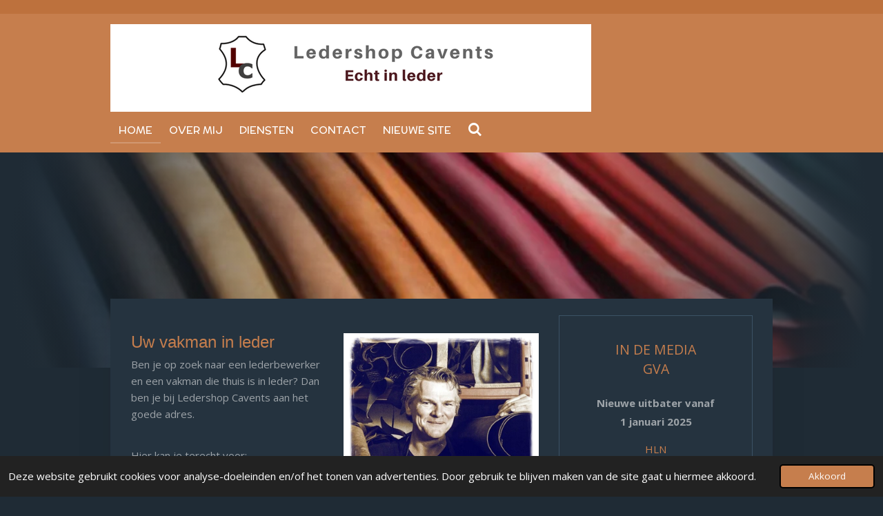

--- FILE ---
content_type: text/html; charset=UTF-8
request_url: https://www.echtinleder.be/
body_size: 10272
content:
<!DOCTYPE html>
<html lang="nl">
    <head>
        <meta http-equiv="Content-Type" content="text/html; charset=utf-8">
        <meta name="viewport" content="width=device-width, initial-scale=1.0, maximum-scale=5.0">
        <meta http-equiv="X-UA-Compatible" content="IE=edge">
        <link rel="canonical" href="https://www.echtinleder.be/">
        <meta property="og:title" content="echtinleder.be">
        <meta property="og:url" content="https://www.echtinleder.be/">
        <base href="https://www.echtinleder.be/">
        <meta name="description" property="og:description" content="Ledershop Cavents is gespecialiseerd in het bewerken en herstellen van lederwaren, schoenen, jassen, motorkledij, motorzadels, paardengetuig. Ook verkoop en productie van kleine lederwaren.">
                <script nonce="d7971de3a73f2e6570c10203e5953d07">
            
            window.JOUWWEB = window.JOUWWEB || {};
            window.JOUWWEB.application = window.JOUWWEB.application || {};
            window.JOUWWEB.application = {"backends":[{"domain":"jouwweb.nl","freeDomain":"jouwweb.site"},{"domain":"webador.com","freeDomain":"webadorsite.com"},{"domain":"webador.de","freeDomain":"webadorsite.com"},{"domain":"webador.fr","freeDomain":"webadorsite.com"},{"domain":"webador.es","freeDomain":"webadorsite.com"},{"domain":"webador.it","freeDomain":"webadorsite.com"},{"domain":"jouwweb.be","freeDomain":"jouwweb.site"},{"domain":"webador.ie","freeDomain":"webadorsite.com"},{"domain":"webador.co.uk","freeDomain":"webadorsite.com"},{"domain":"webador.at","freeDomain":"webadorsite.com"},{"domain":"webador.be","freeDomain":"webadorsite.com"},{"domain":"webador.ch","freeDomain":"webadorsite.com"},{"domain":"webador.ch","freeDomain":"webadorsite.com"},{"domain":"webador.mx","freeDomain":"webadorsite.com"},{"domain":"webador.com","freeDomain":"webadorsite.com"},{"domain":"webador.dk","freeDomain":"webadorsite.com"},{"domain":"webador.se","freeDomain":"webadorsite.com"},{"domain":"webador.no","freeDomain":"webadorsite.com"},{"domain":"webador.fi","freeDomain":"webadorsite.com"},{"domain":"webador.ca","freeDomain":"webadorsite.com"},{"domain":"webador.ca","freeDomain":"webadorsite.com"},{"domain":"webador.pl","freeDomain":"webadorsite.com"},{"domain":"webador.com.au","freeDomain":"webadorsite.com"},{"domain":"webador.nz","freeDomain":"webadorsite.com"}],"editorLocale":"nl-BE","editorTimezone":"Europe\/Brussels","editorLanguage":"nl","analytics4TrackingId":"G-E6PZPGE4QM","analyticsDimensions":[],"backendDomain":"www.jouwweb.nl","backendShortDomain":"jouwweb.nl","backendKey":"jouwweb-nl","freeWebsiteDomain":"jouwweb.site","noSsl":false,"build":{"reference":"8ce58b7"},"linkHostnames":["www.jouwweb.nl","www.webador.com","www.webador.de","www.webador.fr","www.webador.es","www.webador.it","www.jouwweb.be","www.webador.ie","www.webador.co.uk","www.webador.at","www.webador.be","www.webador.ch","fr.webador.ch","www.webador.mx","es.webador.com","www.webador.dk","www.webador.se","www.webador.no","www.webador.fi","www.webador.ca","fr.webador.ca","www.webador.pl","www.webador.com.au","www.webador.nz"],"assetsUrl":"https:\/\/assets.jwwb.nl","loginUrl":"https:\/\/www.jouwweb.nl\/inloggen","publishUrl":"https:\/\/www.jouwweb.nl\/v2\/website\/2154919\/publish-proxy","adminUserOrIp":false,"pricing":{"plans":{"lite":{"amount":"700","currency":"EUR"},"pro":{"amount":"1200","currency":"EUR"},"business":{"amount":"2400","currency":"EUR"}},"yearlyDiscount":{"price":{"amount":"0","currency":"EUR"},"ratio":0,"percent":"0%","discountPrice":{"amount":"0","currency":"EUR"},"termPricePerMonth":{"amount":"0","currency":"EUR"},"termPricePerYear":{"amount":"0","currency":"EUR"}}},"hcUrl":{"add-product-variants":"https:\/\/help.jouwweb.nl\/hc\/nl\/articles\/28594307773201","basic-vs-advanced-shipping":"https:\/\/help.jouwweb.nl\/hc\/nl\/articles\/28594268794257","html-in-head":"https:\/\/help.jouwweb.nl\/hc\/nl\/articles\/28594336422545","link-domain-name":"https:\/\/help.jouwweb.nl\/hc\/nl\/articles\/28594325307409","optimize-for-mobile":"https:\/\/help.jouwweb.nl\/hc\/nl\/articles\/28594312927121","seo":"https:\/\/help.jouwweb.nl\/hc\/nl\/sections\/28507243966737","transfer-domain-name":"https:\/\/help.jouwweb.nl\/hc\/nl\/articles\/28594325232657","website-not-secure":"https:\/\/help.jouwweb.nl\/hc\/nl\/articles\/28594252935825"}};
            window.JOUWWEB.brand = {"type":"jouwweb","name":"JouwWeb","domain":"JouwWeb.nl","supportEmail":"support@jouwweb.nl"};
                    
                window.JOUWWEB = window.JOUWWEB || {};
                window.JOUWWEB.websiteRendering = {"locale":"nl-NL","timezone":"Europe\/Brussels","routes":{"api\/upload\/product-field":"\/_api\/upload\/product-field","checkout\/cart":"\/winkelwagen","payment":"\/bestelling-afronden\/:publicOrderId","payment\/forward":"\/bestelling-afronden\/:publicOrderId\/forward","public-order":"\/bestelling\/:publicOrderId","checkout\/authorize":"\/winkelwagen\/authorize\/:gateway","wishlist":"\/verlanglijst"}};
                                                    window.JOUWWEB.website = {"id":2154919,"locale":"nl-NL","enabled":true,"title":"echtinleder.be","hasTitle":true,"roleOfLoggedInUser":null,"ownerLocale":"nl-BE","plan":"pro","freeWebsiteDomain":"jouwweb.site","backendKey":"jouwweb-be","currency":"EUR","defaultLocale":"nl-NL","url":"https:\/\/www.echtinleder.be\/","homepageSegmentId":8296104,"category":"website","isOffline":false,"isPublished":true,"locales":["nl-NL"],"allowed":{"ads":false,"credits":true,"externalLinks":true,"slideshow":true,"customDefaultSlideshow":true,"hostedAlbums":true,"moderators":true,"mailboxQuota":1,"statisticsVisitors":true,"statisticsDetailed":true,"statisticsMonths":1,"favicon":true,"password":true,"freeDomains":0,"freeMailAccounts":1,"canUseLanguages":false,"fileUpload":true,"legacyFontSize":false,"webshop":true,"products":10,"imageText":false,"search":true,"audioUpload":true,"videoUpload":0,"allowDangerousForms":false,"allowHtmlCode":true,"mobileBar":true,"sidebar":true,"poll":false,"allowCustomForms":true,"allowBusinessListing":true,"allowCustomAnalytics":true,"allowAccountingLink":true,"digitalProducts":false,"sitemapElement":false},"mobileBar":{"enabled":true,"theme":"accent","email":{"active":true,"value":"ledershop@skynet.be"},"location":{"active":true,"value":"Vaartstraat 25\/9, Merksplas"},"phone":{"active":true,"value":""},"whatsapp":{"active":false},"social":{"active":true,"network":"facebook","value":"undefined"}},"webshop":{"enabled":false,"currency":"EUR","taxEnabled":false,"taxInclusive":true,"vatDisclaimerVisible":false,"orderNotice":null,"orderConfirmation":null,"freeShipping":false,"freeShippingAmount":"0.00","shippingDisclaimerVisible":false,"pickupAllowed":false,"couponAllowed":false,"detailsPageAvailable":true,"socialMediaVisible":false,"termsPage":null,"termsPageUrl":null,"extraTerms":null,"pricingVisible":true,"orderButtonVisible":true,"shippingAdvanced":false,"shippingAdvancedBackEnd":false,"soldOutVisible":true,"backInStockNotificationEnabled":false,"canAddProducts":true,"nextOrderNumber":1,"allowedServicePoints":[],"sendcloudConfigured":false,"sendcloudFallbackPublicKey":"a3d50033a59b4a598f1d7ce7e72aafdf","taxExemptionAllowed":true,"invoiceComment":null,"emptyCartVisible":false,"minimumOrderPrice":null,"productNumbersEnabled":false,"wishlistEnabled":false,"hideTaxOnCart":false},"isTreatedAsWebshop":false};                            window.JOUWWEB.cart = {"products":[],"coupon":null,"shippingCountryCode":null,"shippingChoice":null,"breakdown":[]};                            window.JOUWWEB.scripts = ["website-rendering\/slideshow"];                        window.parent.JOUWWEB.colorPalette = window.JOUWWEB.colorPalette;
        </script>
                <title>echtinleder.be</title>
                                            <link href="https://primary.jwwb.nl/public/j/i/y/temp-ocvzmwrecyjsggbpqyll/touch-icon-iphone.png?bust=1632862837" rel="apple-touch-icon" sizes="60x60">                                                <link href="https://primary.jwwb.nl/public/j/i/y/temp-ocvzmwrecyjsggbpqyll/touch-icon-ipad.png?bust=1632862837" rel="apple-touch-icon" sizes="76x76">                                                <link href="https://primary.jwwb.nl/public/j/i/y/temp-ocvzmwrecyjsggbpqyll/touch-icon-iphone-retina.png?bust=1632862837" rel="apple-touch-icon" sizes="120x120">                                                <link href="https://primary.jwwb.nl/public/j/i/y/temp-ocvzmwrecyjsggbpqyll/touch-icon-ipad-retina.png?bust=1632862837" rel="apple-touch-icon" sizes="152x152">                                                <link href="https://primary.jwwb.nl/public/j/i/y/temp-ocvzmwrecyjsggbpqyll/favicon.png?bust=1632862837" rel="shortcut icon">                                                <link href="https://primary.jwwb.nl/public/j/i/y/temp-ocvzmwrecyjsggbpqyll/favicon.png?bust=1632862837" rel="icon">                                        <meta property="og:image" content="https&#x3A;&#x2F;&#x2F;primary.jwwb.nl&#x2F;public&#x2F;j&#x2F;i&#x2F;y&#x2F;temp-ocvzmwrecyjsggbpqyll&#x2F;hfl9rc&#x2F;image.png">
                                    <meta name="twitter:card" content="summary_large_image">
                        <meta property="twitter:image" content="https&#x3A;&#x2F;&#x2F;primary.jwwb.nl&#x2F;public&#x2F;j&#x2F;i&#x2F;y&#x2F;temp-ocvzmwrecyjsggbpqyll&#x2F;hfl9rc&#x2F;image.png">
                                        <link
                rel="alternate"
                hreflang="nl"
                href="https://www.echtinleder.be/"
            >
                                            <script src="https://www.googletagmanager.com/gtag/js?id=UA-79498651-2" nonce="d7971de3a73f2e6570c10203e5953d07" data-turbo-track="reload" async></script>
<script src="https://plausible.io/js/script.manual.js" nonce="d7971de3a73f2e6570c10203e5953d07" data-turbo-track="reload" defer data-domain="shard19.jouwweb.nl"></script>
<link rel="stylesheet" type="text/css" href="https://gfonts.jwwb.nl/css?display=fallback&amp;family=Open+Sans%3A400%2C700%2C400italic%2C700italic%7CMcLaren%3A400%2C700%2C400italic%2C700italic" nonce="d7971de3a73f2e6570c10203e5953d07" data-turbo-track="dynamic">
<script src="https://assets.jwwb.nl/assets/build/website-rendering/nl-NL.js?bust=af8dcdef13a1895089e9" nonce="d7971de3a73f2e6570c10203e5953d07" data-turbo-track="reload" defer></script>
<script src="https://assets.jwwb.nl/assets/website-rendering/runtime.d9e65c74d3b5e295ad0f.js?bust=5de238b33c4b1a20f3c0" nonce="d7971de3a73f2e6570c10203e5953d07" data-turbo-track="reload" defer></script>
<script src="https://assets.jwwb.nl/assets/website-rendering/103.3d75ec3708e54af67f50.js?bust=cb0aa3c978e146edbd0d" nonce="d7971de3a73f2e6570c10203e5953d07" data-turbo-track="reload" defer></script>
<script src="https://assets.jwwb.nl/assets/website-rendering/main.5521bdcf0f72bf1e3c3a.js?bust=7d127ab6429220545446" nonce="d7971de3a73f2e6570c10203e5953d07" data-turbo-track="reload" defer></script>
<link rel="preload" href="https://assets.jwwb.nl/assets/website-rendering/styles.f78188d346eb1faf64a5.css?bust=7a6e6f2cb6becdc09bb5" as="style">
<link rel="preload" href="https://assets.jwwb.nl/assets/website-rendering/fonts/icons-website-rendering/font/website-rendering.woff2?bust=bd2797014f9452dadc8e" as="font" crossorigin>
<link rel="preconnect" href="https://gfonts.jwwb.nl">
<link rel="stylesheet" type="text/css" href="https://assets.jwwb.nl/assets/website-rendering/styles.f78188d346eb1faf64a5.css?bust=7a6e6f2cb6becdc09bb5" nonce="d7971de3a73f2e6570c10203e5953d07" data-turbo-track="dynamic">
<link rel="preconnect" href="https://assets.jwwb.nl">
<link rel="preconnect" href="https://www.google-analytics.com">
<link rel="stylesheet" type="text/css" href="https://primary.jwwb.nl/public/j/i/y/temp-ocvzmwrecyjsggbpqyll/style.css?bust=1752576322" nonce="d7971de3a73f2e6570c10203e5953d07" data-turbo-track="dynamic">    </head>
    <body
        id="top"
        class="jw-is-slideshow jw-header-is-image jw-is-segment-page jw-is-frontend jw-is-sidebar jw-is-no-messagebar jw-is-no-touch-device jw-is-no-mobile"
                                    data-jouwweb-page="8296104"
                                                data-jouwweb-segment-id="8296104"
                                                data-jouwweb-segment-type="page"
                                                data-template-threshold="960"
                                                data-template-name="manicure&#x7C;variation_2"
                            itemscope
        itemtype="https://schema.org/WebSite"
    >
                                    <meta itemprop="url" content="https://www.echtinleder.be/">
        <div class="jw-background"></div>
        <div class="jw-body">
            <div class="jw-mobile-menu jw-mobile-is-logo js-mobile-menu">
            <button
            type="button"
            class="jw-mobile-menu__button jw-mobile-search-button"
            aria-label="Zoek binnen website"
        >
            <span class="jw-icon-search"></span>
        </button>
        <div class="jw-mobile-header jw-mobile-header--image">
        <span            class="jw-mobile-header-content"
                        >
                            <img class="jw-mobile-logo jw-mobile-logo--landscape" src="https://primary.jwwb.nl/public/j/i/y/temp-ocvzmwrecyjsggbpqyll/fboybc/LedershopCavents.png?enable-io=true&amp;enable=upscale&amp;height=70" srcset="https://primary.jwwb.nl/public/j/i/y/temp-ocvzmwrecyjsggbpqyll/fboybc/LedershopCavents.png?enable-io=true&amp;enable=upscale&amp;height=70 1x, https://primary.jwwb.nl/public/j/i/y/temp-ocvzmwrecyjsggbpqyll/fboybc/LedershopCavents.png?enable-io=true&amp;enable=upscale&amp;height=140&amp;quality=70 2x" alt="echtinleder.be" title="echtinleder.be">                                </span>
    </div>

    
            <button
            type="button"
            class="jw-mobile-menu__button jw-mobile-toggle"
            aria-label="Open / sluit menu"
        >
            <span class="jw-icon-burger"></span>
        </button>
    </div>
    <div class="jw-mobile-menu-search jw-mobile-menu-search--hidden">
        <form
            action="/zoeken"
            method="get"
            class="jw-mobile-menu-search__box"
        >
            <input
                type="text"
                name="q"
                value=""
                placeholder="Zoeken..."
                class="jw-mobile-menu-search__input"
            >
            <button type="submit" class="jw-btn jw-btn--style-flat jw-mobile-menu-search__button">
                <span class="website-rendering-icon-search"></span>
            </button>
            <button type="button" class="jw-btn jw-btn--style-flat jw-mobile-menu-search__button js-cancel-search">
                <span class="website-rendering-icon-cancel"></span>
            </button>
        </form>
    </div>
            <header class="header">
    <div class="header-top"></div>
    <div class="inner jw-menu-collapse js-topbar-content-container">
        <div class="jw-header-logo">
            <div
    id="jw-header-image-container"
    class="jw-header jw-header-image jw-header-image-toggle"
    style="flex-basis: 697px; max-width: 697px; flex-shrink: 1;"
>
        <img id="jw-header-image" data-image-id="48742031" srcset="https://primary.jwwb.nl/public/j/i/y/temp-ocvzmwrecyjsggbpqyll/fboybc/LedershopCavents.png?enable-io=true&amp;width=697 697w, https://primary.jwwb.nl/public/j/i/y/temp-ocvzmwrecyjsggbpqyll/fboybc/LedershopCavents.png?enable-io=true&amp;width=1100 1100w" class="jw-header-image" title="echtinleder.be" style="" sizes="697px" width="697" height="127" intrinsicsize="697.00 x 127.00" alt="echtinleder.be">        </div>
        <div
    class="jw-header jw-header-title-container jw-header-text jw-header-text-toggle"
    data-stylable="true"
>
    <h1        id="jw-header-title"
        class="jw-header-title"
            >
            </h1>
</div>
</div>
        <nav class="menu jw-menu-copy">
            <ul
    id="jw-menu"
    class="jw-menu jw-menu-horizontal"
            >
            <li
    class="jw-menu-item jw-menu-is-active"
>
        <a        class="jw-menu-link js-active-menu-item"
        href="/"                                            data-page-link-id="8296104"
                            >
                <span class="">
            Home        </span>
            </a>
                </li>
            <li
    class="jw-menu-item"
>
        <a        class="jw-menu-link"
        href="/over-mij"                                            data-page-link-id="8299018"
                            >
                <span class="">
            Over mij        </span>
            </a>
                </li>
            <li
    class="jw-menu-item"
>
        <a        class="jw-menu-link"
        href="/diensten"                                            data-page-link-id="8299027"
                            >
                <span class="">
            Diensten        </span>
            </a>
                </li>
            <li
    class="jw-menu-item"
>
        <a        class="jw-menu-link"
        href="/contact"                                            data-page-link-id="8299030"
                            >
                <span class="">
            Contact        </span>
            </a>
                </li>
            <li
    class="jw-menu-item"
>
        <a        class="jw-menu-link"
        href="https://lcatelier.be/"                    target="_blank"
                            rel="noopener"
                                            data-link-id="26526959"
                    >
                <span class="">
            Nieuwe site        </span>
            </a>
                </li>
            <li
    class="jw-menu-item jw-menu-search-item"
>
        <button        class="jw-menu-link jw-menu-link--icon jw-text-button"
                                                                    title="Zoeken"
            >
                                <span class="website-rendering-icon-search"></span>
                            <span class="hidden-desktop-horizontal-menu">
            Zoeken        </span>
            </button>
                
            <div class="jw-popover-container jw-popover-container--inline is-hidden">
                <div class="jw-popover-backdrop"></div>
                <div class="jw-popover">
                    <div class="jw-popover__arrow"></div>
                    <div class="jw-popover__content jw-section-white">
                        <form itemprop="potentialAction" itemscope itemtype="https://schema.org/SearchAction" class="jw-search" action="/zoeken" method="get">
                            <meta itemprop="target" content="/zoeken?q={q}" />
                            <input class="jw-search__input" type="text" name="q" value="" placeholder="Zoeken..."  itemprop="query-input">
                            <button class="jw-search__submit" type="submit">
                                <span class="website-rendering-icon-search"></span>
                            </button>
                        </form>
                    </div>
                </div>
            </div>
                        </li>
    
    </ul>

    <script nonce="d7971de3a73f2e6570c10203e5953d07" id="jw-mobile-menu-template" type="text/template">
        <ul id="jw-menu" class="jw-menu jw-menu-horizontal jw-menu-spacing--mobile-bar">
                            <li
    class="jw-menu-item jw-menu-is-active"
>
        <a        class="jw-menu-link js-active-menu-item"
        href="/"                                            data-page-link-id="8296104"
                            >
                <span class="">
            Home        </span>
            </a>
                </li>
                            <li
    class="jw-menu-item"
>
        <a        class="jw-menu-link"
        href="/over-mij"                                            data-page-link-id="8299018"
                            >
                <span class="">
            Over mij        </span>
            </a>
                </li>
                            <li
    class="jw-menu-item"
>
        <a        class="jw-menu-link"
        href="/diensten"                                            data-page-link-id="8299027"
                            >
                <span class="">
            Diensten        </span>
            </a>
                </li>
                            <li
    class="jw-menu-item"
>
        <a        class="jw-menu-link"
        href="/contact"                                            data-page-link-id="8299030"
                            >
                <span class="">
            Contact        </span>
            </a>
                </li>
                            <li
    class="jw-menu-item"
>
        <a        class="jw-menu-link"
        href="https://lcatelier.be/"                    target="_blank"
                            rel="noopener"
                                            data-link-id="26526959"
                    >
                <span class="">
            Nieuwe site        </span>
            </a>
                </li>
            
                    </ul>
    </script>
        </nav>
    </div>
</header>
<div class="wrapper">
    <div
    id="jw-slideshow"
    class="jw-slideshow jw-slideshow-toggle banner-sm"
    data-pause="7000"
    data-autoplay="1"
    data-transition="horizontal"
    data-ratio="0.26"
>
                    <div class="bx-wrapper"><div class="bx-viewport">
        <ul>
                    <li class="jw-slideshow-slide">
    <div data-key="0" data-text="" data-subtext="" data-buttontext="" data-buttontarget="_self" data-backdrop="0" data-layout="no-text" style="background-position: 50% 50%; background-image: url(&#039;https://primary.jwwb.nl/public/j/i/y/temp-ocvzmwrecyjsggbpqyll/325147-leder_1000x288-c20ad.jpg?enable-io=true&amp;enable=upscale&amp;crop=1000%2C261%2Cx0%2Cy14%2Csafe&#039;);" data-background-position-x="0.5" data-background-position-y="0.5" class="jw-slideshow-slide-content jw-slideshow-slide-content--display-cover jw-slideshow-slide-content--no-backdrop ">                                    <div class="jw-slideshow-slide-content-height-enforcer-wrapper">
                <div
                    class="jw-slideshow-slide-content-height-enforcer"
                    style="padding-bottom: 26%;"
                >
                </div>
            </div>
                <div class="bx-caption-wrapper jw-slideshow-slide-align-center">
            <div class="bx-caption">
                <div class="jw-slideshow-title"></div>
                                            </div>
        </div>
    </div>
</li>

            </ul>
            </div></div>
        <div class="jw-slideshow__scroll-arrow">
        <i class="website-rendering-icon-down-open-big"></i>
    </div>
    <style>
                @media screen and (min-width: 1200px) {
            .jw-slideshow-slide-content-height-enforcer-wrapper {
                max-height: 312px !important;
            }
        }
            </style>
</div>

    <div class="main-content inner">
            
<main class="block-content">
    <div data-section-name="content" class="jw-section jw-section-content jw-responsive lt600 lt640 lt800">
        <div
    id="jw-element-135098751"
    data-jw-element-id="135098751"
        class="jw-tree-node jw-element jw-strip-root jw-tree-container jw-node-is-first-child jw-node-is-last-child"
>
    <div
    id="jw-element-350414613"
    data-jw-element-id="350414613"
        class="jw-tree-node jw-element jw-strip jw-tree-container jw-strip--default jw-strip--style-color jw-strip--color-default jw-strip--padding-both jw-node-is-first-child jw-strip--primary jw-node-is-last-child"
>
    <div class="jw-strip__content-container"><div class="jw-strip__content jw-responsive lt600 lt640 lt800">
                        <div
    id="jw-element-135161324"
    data-jw-element-id="135161324"
        class="jw-tree-node jw-element jw-columns jw-tree-container jw-tree-horizontal jw-columns--mode-flex jw-node-is-first-child"
>
    <div
    id="jw-element-135161325"
    data-jw-element-id="135161325"
            style="width: 50%"
        class="jw-tree-node jw-element jw-column jw-tree-container jw-node-is-first-child jw-responsive lt300 lt400 lt480 lt540 lt600 lt640 lt800"
>
    <div
    id="jw-element-135157363"
    data-jw-element-id="135157363"
        class="jw-tree-node jw-element jw-image-text jw-node-is-first-child jw-node-is-last-child"
>
    <div class="jw-element-imagetext-text">
            <h2 class="jw-heading-100">Uw vakman in leder</h2>
<p><span>Ben je op zoek naar een lederbewerker en een vakman die thuis is in leder? Dan ben je bij Ledershop Cavents aan het goede adres.</span></p>
<p>&nbsp;</p>
<p><span>Hier kan je terecht voor:</span></p>
<ul>
<li><span><strong>herstellingen </strong>aan lederwaren en schoenen,</span></li>
<li><span>lederwerken voor <strong>motorsporters</strong>,</span></li>
<li><span><strong>lederwaren </strong>en maatwerk.</span></li>
</ul>
<p><span>Werken met leder is mijn passie en ik help jou dan ook met zeer veel plezier verder.</span></p>
<p>&nbsp;</p>
<p><span>Heb je vragen, neem dan gerust <a data-cke-saved-href="/contacteer-mij" href="/contact" rel="noopener" data-jwlink-type="page" data-jwlink-identifier="8299030" data-jwlink-title="Contact">contact</a> met me op.</span></p>    </div>
</div></div><div
    id="jw-element-135161326"
    data-jw-element-id="135161326"
            style="width: 50%"
        class="jw-tree-node jw-element jw-column jw-tree-container jw-node-is-last-child jw-responsive lt300 lt400 lt480 lt540 lt600 lt640 lt800"
>
    <div
    id="jw-element-135158175"
    data-jw-element-id="135158175"
        class="jw-tree-node jw-element jw-image jw-node-is-first-child jw-node-is-last-child"
>
    <div
    class="jw-intent jw-element-image jw-element-content jw-element-image-is-center jw-element-image--full-width-to-420"
            style="width: 288px;"
    >
            
        
                <picture
            class="jw-element-image__image-wrapper jw-image-is-square jw-intrinsic"
            style="padding-top: 133.3333%;"
        >
                                            <img class="jw-element-image__image jw-intrinsic__item" style="--jw-element-image--pan-x: 0.5; --jw-element-image--pan-y: 0.5;" alt="" src="https://primary.jwwb.nl/public/j/i/y/temp-ocvzmwrecyjsggbpqyll/image.png" srcset="https://primary.jwwb.nl/public/j/i/y/temp-ocvzmwrecyjsggbpqyll/hfl9rc/image.png?enable-io=true&amp;width=96 96w, https://primary.jwwb.nl/public/j/i/y/temp-ocvzmwrecyjsggbpqyll/hfl9rc/image.png?enable-io=true&amp;width=147 147w, https://primary.jwwb.nl/public/j/i/y/temp-ocvzmwrecyjsggbpqyll/hfl9rc/image.png?enable-io=true&amp;width=226 226w, https://primary.jwwb.nl/public/j/i/y/temp-ocvzmwrecyjsggbpqyll/hfl9rc/image.png?enable-io=true&amp;width=347 347w, https://primary.jwwb.nl/public/j/i/y/temp-ocvzmwrecyjsggbpqyll/hfl9rc/image.png?enable-io=true&amp;width=532 532w, https://primary.jwwb.nl/public/j/i/y/temp-ocvzmwrecyjsggbpqyll/hfl9rc/image.png?enable-io=true&amp;width=816 816w, https://primary.jwwb.nl/public/j/i/y/temp-ocvzmwrecyjsggbpqyll/hfl9rc/image.png?enable-io=true&amp;width=1252 1252w, https://primary.jwwb.nl/public/j/i/y/temp-ocvzmwrecyjsggbpqyll/hfl9rc/image.png?enable-io=true&amp;width=1920 1920w" sizes="auto, min(100vw, 288px), 100vw" loading="lazy" width="600" height="800">                    </picture>

            </div>
</div></div></div><div
    id="jw-element-435193549"
    data-jw-element-id="435193549"
        class="jw-tree-node jw-element jw-image-text"
>
    <div class="jw-element-imagetext-text">
            <h2 class="jw-heading-100" style="text-align: center;">Vanaf 1 januari NIEUWE EIGENAAR</h2>
<h3 class="jw-heading-70" style="text-align: center;"><strong>LEDERSHOP CAVENTS wordt LC ATELIER</strong></h3>    </div>
</div><div
    id="jw-element-457493369"
    data-jw-element-id="457493369"
        class="jw-tree-node jw-element jw-button"
>
    <div class="jw-btn-container&#x20;jw-btn-is-center">
            <a
                            href="https&#x3A;&#x2F;&#x2F;lcatelier.be&#x2F;"
                                                class="jw-element-content&#x20;jw-btn&#x20;jw-btn--size-small&#x20;jw-btn--style-flat&#x20;jw-btn--roundness-rounded"
            style=""
        >
                        <div class="jw-btn-caption">
                KLIK HIER voor de nieuwe site            </div>
        </a>
    </div>
</div><div
    id="jw-element-435192813"
    data-jw-element-id="435192813"
        class="jw-tree-node jw-element jw-document jw-node-is-last-child"
>
    <style type="text/css">
    .jw-element[data-jw-element-id="435192813"] .jw-document-wrapper:after {
        padding-top: 106%;
    }
</style>
<div class="jw-document-wrapper">
    <iframe
        src="https://docs.google.com/viewer?url=https%3A%2F%2Fprimary.jwwb.nl%2Fplugin-documents%2Ffed8e943f92c2d510b186d64319a363c678658c2.pdf&amp;embedded=true"
        scrolling="no"
        data-auto-height="true"
        id="jw-document-435192813"
        frameborder="0"
    ></iframe>
    </div>
</div></div></div></div></div>            </div>
</main>
            <aside class="block-sidebar">
    <div
        data-section-name="sidebar"
        class="jw-section jw-section-sidebar jw-sidebar-toggle jw-responsive lt300 lt400 lt480 lt540 lt600 lt640 lt800"
    >
                <div
    id="jw-element-135098752"
    data-jw-element-id="135098752"
        class="jw-tree-node jw-element jw-simple-root jw-tree-container jw-node-is-first-child jw-node-is-last-child"
>
    <div
    id="jw-element-135159178"
    data-jw-element-id="135159178"
        class="jw-tree-node jw-element jw-button jw-node-is-first-child"
>
    <div class="jw-btn-container&#x20;jw-btn-is-center">
            <a
                            href="https&#x3A;&#x2F;&#x2F;www.gva.be&#x2F;cnt&#x2F;dmf20170428_02856673&#x2F;walter-cavents-maakt-de-mooiste-dingen-uit-leder&#x2F;"
                                        target="_blank"
                rel="noopener"
                        title="https&#x3A;&#x2F;&#x2F;www.gva.be&#x2F;cnt&#x2F;dmf20170428_02856673&#x2F;walter-cavents-maakt-de-mooiste-dingen-uit-leder&#x2F;"            class="jw-element-content&#x20;jw-btn&#x20;jw-btn--size-default&#x20;jw-btn--style-flat&#x20;jw-btn--roundness-rounded"
            style=""
        >
                        <div class="jw-btn-caption">
                IN DE MEDIA<br />GVA            </div>
        </a>
    </div>
</div><div
    id="jw-element-435200668"
    data-jw-element-id="435200668"
        class="jw-tree-node jw-element jw-image-text"
>
    <div class="jw-element-imagetext-text">
            <p style="text-align: center;"><strong>Nieuwe uitbater vanaf</strong></p>
<p style="text-align: center;"><strong>1 januari 2025</strong></p>    </div>
</div><div
    id="jw-element-435198762"
    data-jw-element-id="435198762"
        class="jw-tree-node jw-element jw-button"
>
    <div class="jw-btn-container&#x20;jw-btn-is-center">
            <a
                            href="https&#x3A;&#x2F;&#x2F;www.hln.be&#x2F;merksplas&#x2F;walter-62-vindt-in-tim-bax-31-overnemer-voor-zijn-geliefde-ledershop-cavents-ik-voel-gewoon-dat-tim-liefde-heeft-voor-het-ambacht-en-dat-overtuigde-me&#x7E;aa7ee8ca&#x2F;&#x3F;referrer&#x3D;https&#x25;3A&#x25;2F&#x25;2Fwww.google.be&#x25;2F"
                                                class="jw-element-content&#x20;jw-btn&#x20;jw-btn--size-small&#x20;jw-btn--style-flat&#x20;jw-btn--roundness-rounded"
            style=""
        >
                        <div class="jw-btn-caption">
                HLN            </div>
        </a>
    </div>
</div><div
    id="jw-element-435200087"
    data-jw-element-id="435200087"
        class="jw-tree-node jw-element jw-button"
>
    <div class="jw-btn-container&#x20;jw-btn-is-center">
            <a
                            href="https&#x3A;&#x2F;&#x2F;www.made-in.be&#x2F;kempen&#x2F;walter-draagt-ledershop-cavents-na-meer-dan-40-jaar-over-aan-tim&#x2F;"
                                                class="jw-element-content&#x20;jw-btn&#x20;jw-btn--size-small&#x20;jw-btn--style-flat&#x20;jw-btn--roundness-rounded"
            style=""
        >
                        <div class="jw-btn-caption">
                Made in Kempen            </div>
        </a>
    </div>
</div><div
    id="jw-element-435200497"
    data-jw-element-id="435200497"
        class="jw-tree-node jw-element jw-button jw-node-is-last-child"
>
    <div class="jw-btn-container&#x20;jw-btn-is-center">
            <a
                            href="https&#x3A;&#x2F;&#x2F;www.merksplas.nu&#x2F;nieuws&#x2F;ledershop-cavents-wordt-lc-atelier&#x2F;"
                                                class="jw-element-content&#x20;jw-btn&#x20;jw-btn--size-small&#x20;jw-btn--style-flat&#x20;jw-btn--roundness-rounded"
            style=""
        >
                        <div class="jw-btn-caption">
                Merksplas NU            </div>
        </a>
    </div>
</div></div>            </div>
</aside>
    </div>
</div>
<div class="footer-wrap">
    <footer class="block-footer">
    <div
        data-section-name="footer"
        class="jw-section jw-section-footer jw-responsive"
    >
                <div class="jw-strip jw-strip--default jw-strip--style-color jw-strip--primary jw-strip--color-default jw-strip--padding-both"><div class="jw-strip__content-container"><div class="jw-strip__content jw-responsive">            <div
    id="jw-element-135247965"
    data-jw-element-id="135247965"
        class="jw-tree-node jw-element jw-simple-root jw-tree-container jw-node-is-first-child jw-node-is-last-child"
>
    <div
    id="jw-element-135247943"
    data-jw-element-id="135247943"
        class="jw-tree-node jw-element jw-columns jw-tree-container jw-tree-horizontal jw-columns--mode-flex jw-node-is-first-child jw-node-is-last-child"
>
    <div
    id="jw-element-135247944"
    data-jw-element-id="135247944"
            style="width: 50%"
        class="jw-tree-node jw-element jw-column jw-tree-container jw-node-is-first-child jw-responsive lt480 lt540 lt600 lt640 lt800"
>
    <div
    id="jw-element-135247889"
    data-jw-element-id="135247889"
        class="jw-tree-node jw-element jw-image-text jw-node-is-first-child jw-node-is-last-child"
>
    <div class="jw-element-imagetext-text">
            <p style="text-align: left;"><a data-jwlink-type="page" data-jwlink-identifier="8304321" data-jwlink-title="Privacybeleid" href="/privacybeleid" data-jwlink-readonly="false">Privacybeleid</a></p>    </div>
</div></div><div
    id="jw-element-135247945"
    data-jw-element-id="135247945"
            style="width: 50%"
        class="jw-tree-node jw-element jw-column jw-tree-container jw-node-is-last-child jw-responsive lt480 lt540 lt600 lt640 lt800"
>
    <div
    id="jw-element-135246529"
    data-jw-element-id="135246529"
        class="jw-tree-node jw-element jw-social-follow jw-node-is-first-child jw-node-is-last-child"
>
    <div class="jw-element-social-follow jw-element-social-follow--size-m jw-element-social-follow--style-solid jw-element-social-follow--roundness-rounded jw-element-social-follow--color-brand"
     style="text-align: right">
    <span class="jw-element-content">
    <a
            href="https://facebook.com/profile.php?id=1717466448512605"
            target="_blank"
            rel="noopener"
            style=""
            class="jw-element-social-follow-profile jw-element-social-follow-profile--medium-facebook"
                    >
            <i class="website-rendering-icon-facebook"></i>
        </a><a
            href="https://linkedin.com/company/17899953"
            target="_blank"
            rel="noopener"
            style=""
            class="jw-element-social-follow-profile jw-element-social-follow-profile--medium-linkedin"
                    >
            <i class="website-rendering-icon-linkedin"></i>
        </a>    </span>
    </div>
</div></div></div></div>                            <div class="jw-credits clear">
                    <div class="jw-credits-owner">
                        <div id="jw-footer-text">
                            <div class="jw-footer-text-content">
                                &copy; 2021 - 2026 echtinleder.be                            </div>
                        </div>
                    </div>
                    <div class="jw-credits-right">
                                                                    </div>
                </div>
                    </div></div></div>    </div>
</footer>
</div>
            
<div class="jw-bottom-bar__container">
    </div>
<div class="jw-bottom-bar__spacer">
    </div>

            <div id="jw-variable-loaded" style="display: none;"></div>
            <div id="jw-variable-values" style="display: none;">
                                    <span data-jw-variable-key="background-color" class="jw-variable-value-background-color"></span>
                                    <span data-jw-variable-key="background" class="jw-variable-value-background"></span>
                                    <span data-jw-variable-key="font-family" class="jw-variable-value-font-family"></span>
                                    <span data-jw-variable-key="paragraph-color" class="jw-variable-value-paragraph-color"></span>
                                    <span data-jw-variable-key="paragraph-link-color" class="jw-variable-value-paragraph-link-color"></span>
                                    <span data-jw-variable-key="paragraph-font-size" class="jw-variable-value-paragraph-font-size"></span>
                                    <span data-jw-variable-key="heading-color" class="jw-variable-value-heading-color"></span>
                                    <span data-jw-variable-key="heading-link-color" class="jw-variable-value-heading-link-color"></span>
                                    <span data-jw-variable-key="heading-font-size" class="jw-variable-value-heading-font-size"></span>
                                    <span data-jw-variable-key="heading-font-family" class="jw-variable-value-heading-font-family"></span>
                                    <span data-jw-variable-key="menu-text-color" class="jw-variable-value-menu-text-color"></span>
                                    <span data-jw-variable-key="menu-text-link-color" class="jw-variable-value-menu-text-link-color"></span>
                                    <span data-jw-variable-key="menu-text-font-size" class="jw-variable-value-menu-text-font-size"></span>
                                    <span data-jw-variable-key="menu-font-family" class="jw-variable-value-menu-font-family"></span>
                                    <span data-jw-variable-key="menu-capitalize" class="jw-variable-value-menu-capitalize"></span>
                                    <span data-jw-variable-key="footer-text-color" class="jw-variable-value-footer-text-color"></span>
                                    <span data-jw-variable-key="footer-text-link-color" class="jw-variable-value-footer-text-link-color"></span>
                                    <span data-jw-variable-key="footer-text-font-size" class="jw-variable-value-footer-text-font-size"></span>
                                    <span data-jw-variable-key="header-color" class="jw-variable-value-header-color"></span>
                                    <span data-jw-variable-key="accent-color" class="jw-variable-value-accent-color"></span>
                            </div>
        </div>
                            <script nonce="d7971de3a73f2e6570c10203e5953d07" type="application/ld+json">[{"@context":"https:\/\/schema.org","@type":"Organization","url":"https:\/\/www.echtinleder.be\/","name":"echtinleder.be","logo":{"@type":"ImageObject","url":"https:\/\/primary.jwwb.nl\/public\/j\/i\/y\/temp-ocvzmwrecyjsggbpqyll\/fboybc\/LedershopCavents.png?enable-io=true&enable=upscale&height=60","width":330,"height":60},"email":"ledershop@skynet.be","telephone":""}]</script>
                <script nonce="d7971de3a73f2e6570c10203e5953d07">window.JOUWWEB = window.JOUWWEB || {}; window.JOUWWEB.experiment = {"enrollments":{},"defaults":{"only-annual-discount-restart":"3months-50pct","ai-homepage-structures":"on","checkout-shopping-cart-design":"on","ai-page-wizard-ui":"on"}};</script>        <script nonce="d7971de3a73f2e6570c10203e5953d07">
            window.JOUWWEB = window.JOUWWEB || {};
            window.JOUWWEB.cookieConsent = {"theme":"jw","showLink":false,"content":{"message":"Deze website gebruikt cookies voor analyse-doeleinden en\/of het tonen van advertenties. Door gebruik te blijven maken van de site gaat u hiermee akkoord.","dismiss":"Akkoord"},"autoOpen":true,"cookie":{"name":"cookieconsent_status"}};
        </script>
<script nonce="d7971de3a73f2e6570c10203e5953d07">window.dataLayer = window.dataLayer || [];function gtag(){window.dataLayer.push(arguments);};gtag("js", new Date());gtag("config", "UA-79498651-2", {"anonymize_ip":true});</script>
<script nonce="d7971de3a73f2e6570c10203e5953d07">window.plausible = window.plausible || function() { (window.plausible.q = window.plausible.q || []).push(arguments) };plausible('pageview', { props: {website: 2154919 }});</script>                                </body>
</html>


--- FILE ---
content_type: text/html; charset=utf-8
request_url: https://docs.google.com/viewer?url=https%3A%2F%2Fprimary.jwwb.nl%2Fplugin-documents%2Ffed8e943f92c2d510b186d64319a363c678658c2.pdf&embedded=true
body_size: 2371
content:
<!DOCTYPE html><html lang="en" dir="ltr"><head><title>fed8e943f92c2d510b186d64319a363c678658c2.pdf</title><link rel="stylesheet" type="text/css" href="//www.gstatic.com/_/apps-viewer/_/ss/k=apps-viewer.standalone.7RHagrUK4ig.L.W.O/am=AAQD/d=0/rs=AC2dHMIxmuyFyz-9QkelTdLPwldTLW_1mA" nonce="JVcSuAPN74xpj7VLMdocnA"/></head><body><div class="ndfHFb-c4YZDc ndfHFb-c4YZDc-AHmuwe-Hr88gd-OWB6Me dif24c vhoiae LgGVmb bvmRsc ndfHFb-c4YZDc-TSZdd ndfHFb-c4YZDc-TJEFFc ndfHFb-c4YZDc-vyDMJf-aZ2wEe ndfHFb-c4YZDc-i5oIFb ndfHFb-c4YZDc-uoC0bf ndfHFb-c4YZDc-e1YmVc" aria-label="Showing viewer."><div class="ndfHFb-c4YZDc-zTETae"></div><div class="ndfHFb-c4YZDc-JNEHMb"></div><div class="ndfHFb-c4YZDc-K9a4Re"><div class="ndfHFb-c4YZDc-E7ORLb-LgbsSe ndfHFb-c4YZDc-LgbsSe-OWB6Me" aria-label="Previous"><div class="ndfHFb-c4YZDc-DH6Rkf-AHe6Kc"><div class="ndfHFb-c4YZDc-Bz112c ndfHFb-c4YZDc-DH6Rkf-Bz112c"></div></div></div><div class="ndfHFb-c4YZDc-tJiF1e-LgbsSe ndfHFb-c4YZDc-LgbsSe-OWB6Me" aria-label="Next"><div class="ndfHFb-c4YZDc-DH6Rkf-AHe6Kc"><div class="ndfHFb-c4YZDc-Bz112c ndfHFb-c4YZDc-DH6Rkf-Bz112c"></div></div></div><div class="ndfHFb-c4YZDc-q77wGc"></div><div class="ndfHFb-c4YZDc-K9a4Re-nKQ6qf ndfHFb-c4YZDc-TvD9Pc-qnnXGd" role="main"><div class="ndfHFb-c4YZDc-EglORb-ge6pde ndfHFb-c4YZDc-K9a4Re-ge6pde-Ne3sFf" role="status" tabindex="-1" aria-label="Loading"><div class="ndfHFb-c4YZDc-EglORb-ge6pde-RJLb9c ndfHFb-c4YZDc-AHmuwe-wcotoc-zTETae"><div class="ndfHFb-aZ2wEe" dir="ltr"><div class="ndfHFb-vyDMJf-aZ2wEe auswjd"><div class="aZ2wEe-pbTTYe aZ2wEe-v3pZbf"><div class="aZ2wEe-LkdAo-e9ayKc aZ2wEe-LK5yu"><div class="aZ2wEe-LkdAo aZ2wEe-hj4D6d"></div></div><div class="aZ2wEe-pehrl-TpMipd"><div class="aZ2wEe-LkdAo aZ2wEe-hj4D6d"></div></div><div class="aZ2wEe-LkdAo-e9ayKc aZ2wEe-qwU8Me"><div class="aZ2wEe-LkdAo aZ2wEe-hj4D6d"></div></div></div><div class="aZ2wEe-pbTTYe aZ2wEe-oq6NAc"><div class="aZ2wEe-LkdAo-e9ayKc aZ2wEe-LK5yu"><div class="aZ2wEe-LkdAo aZ2wEe-hj4D6d"></div></div><div class="aZ2wEe-pehrl-TpMipd"><div class="aZ2wEe-LkdAo aZ2wEe-hj4D6d"></div></div><div class="aZ2wEe-LkdAo-e9ayKc aZ2wEe-qwU8Me"><div class="aZ2wEe-LkdAo aZ2wEe-hj4D6d"></div></div></div><div class="aZ2wEe-pbTTYe aZ2wEe-gS7Ybc"><div class="aZ2wEe-LkdAo-e9ayKc aZ2wEe-LK5yu"><div class="aZ2wEe-LkdAo aZ2wEe-hj4D6d"></div></div><div class="aZ2wEe-pehrl-TpMipd"><div class="aZ2wEe-LkdAo aZ2wEe-hj4D6d"></div></div><div class="aZ2wEe-LkdAo-e9ayKc aZ2wEe-qwU8Me"><div class="aZ2wEe-LkdAo aZ2wEe-hj4D6d"></div></div></div><div class="aZ2wEe-pbTTYe aZ2wEe-nllRtd"><div class="aZ2wEe-LkdAo-e9ayKc aZ2wEe-LK5yu"><div class="aZ2wEe-LkdAo aZ2wEe-hj4D6d"></div></div><div class="aZ2wEe-pehrl-TpMipd"><div class="aZ2wEe-LkdAo aZ2wEe-hj4D6d"></div></div><div class="aZ2wEe-LkdAo-e9ayKc aZ2wEe-qwU8Me"><div class="aZ2wEe-LkdAo aZ2wEe-hj4D6d"></div></div></div></div></div></div><span class="ndfHFb-c4YZDc-EglORb-ge6pde-fmcmS ndfHFb-c4YZDc-AHmuwe-wcotoc-zTETae" aria-hidden="true">Loading&hellip;</span></div><div class="ndfHFb-c4YZDc-ujibv-nUpftc"><img class="ndfHFb-c4YZDc-ujibv-JUCs7e" src="/viewerng/thumb?ds=[base64]&amp;ck=lantern&amp;dsmi=unknown&amp;authuser&amp;w=800&amp;webp=true&amp;p=proj"/></div></div></div></div><script nonce="FUKmZAUxuo2yKjIBT3de9A">/*

 Copyright The Closure Library Authors.
 SPDX-License-Identifier: Apache-2.0
*/
function c(a,e,f){a._preloadFailed||a.complete&&a.naturalWidth===void 0?f():a.complete&&a.naturalWidth?e():(a.addEventListener("load",function(){e()},!1),a.addEventListener("error",function(){f()},!1))}
for(var d=function(a,e,f,k){function l(){b.style.display="none"}var g=document.body.getElementsByClassName(a)[0];if(k)var b=document.getElementById(k);else{if(!g)return;b=g.getElementsByClassName(f)[0];if(!b)return}b._preloadStartTime=Date.now();b.onerror=function(){this._preloadFailed=!0};c(b,function(){b.naturalWidth<800?l():(b._preloadEndTime||(b._preloadEndTime=Date.now()),e&&(g.getElementsByClassName(e)[0].style.display="none"))},l)},h=["_initStaticViewer"],m=this||self,n;h.length&&(n=h.shift());)h.length||
d===void 0?m=m[n]&&m[n]!==Object.prototype[n]?m[n]:m[n]={}:m[n]=d;
</script><script nonce="FUKmZAUxuo2yKjIBT3de9A">_initStaticViewer('ndfHFb-c4YZDc-K9a4Re-nKQ6qf','ndfHFb-c4YZDc-EglORb-ge6pde','ndfHFb-c4YZDc-ujibv-JUCs7e')</script><script type="text/javascript" charset="UTF-8" src="//www.gstatic.com/_/apps-viewer/_/js/k=apps-viewer.standalone.en_US.dovvSjwvvnA.O/am=AAQD/d=1/rs=AC2dHMJzCnEktAHGrrVVl3C1tD0ObOovNQ/m=main" nonce="FUKmZAUxuo2yKjIBT3de9A"></script><script type="text/javascript" src="https://apis.google.com/js/client.js" nonce="FUKmZAUxuo2yKjIBT3de9A"></script><script type="text/javascript" nonce="FUKmZAUxuo2yKjIBT3de9A">_init([["0",null,null,null,null,2,null,null,null,null,0,[1],null,null,null,"https://drive.google.com",null,null,null,null,null,null,null,null,null,null,null,null,null,null,null,null,[["core-740-RC1","prod"],12,1,1],null,null,null,null,[null,null,null,null,"https://accounts.google.com/ServiceLogin?passive\u003d1209600\u0026continue\u003dhttps://docs.google.com/viewer?url%3Dhttps://primary.jwwb.nl/plugin-documents/fed8e943f92c2d510b186d64319a363c678658c2.pdf%26embedded%3Dtrue\u0026hl\u003den-US\u0026followup\u003dhttps://docs.google.com/viewer?url%3Dhttps://primary.jwwb.nl/plugin-documents/fed8e943f92c2d510b186d64319a363c678658c2.pdf%26embedded%3Dtrue",null,null,null,0],null,null,null,null,null,null,null,null,null,null,null,null,null,null,null,0,null,null,null,null,null,null,null,null,null,null,null,null,null,null,null,null,null,null,null,null,null,null,null,null,null,null,null,null,null,null,null,null,null,null,null,null,null,null,null,null,null,null,null,null,null,null,null,null,null,null,null,null,null,null,null,null,null,null,null,null,null,null,null,null,null,null,null,null,null,null,null,null,null,null,null,null,null,null,null,null,null,null,null,null,null,null,null,null,1],[null,"fed8e943f92c2d510b186d64319a363c678658c2.pdf","/viewerng/thumb?ds\[base64]\u0026ck\u003dlantern\u0026dsmi\u003dunknown\u0026authuser\u0026w\u003d800\u0026webp\u003dtrue\u0026p\u003dproj",null,null,null,null,null,null,"/viewerng/upload?ds\[base64]\u0026ck\u003dlantern\u0026dsmi\u003dunknown\u0026authuser\u0026p\u003dproj",null,"application/pdf",null,null,1,null,"/viewerng/viewer?url\u003dhttps://primary.jwwb.nl/plugin-documents/fed8e943f92c2d510b186d64319a363c678658c2.pdf",null,"https://primary.jwwb.nl/plugin-documents/fed8e943f92c2d510b186d64319a363c678658c2.pdf",null,null,0,null,null,null,null,null,"/viewerng/standalone/refresh?url\u003dhttps://primary.jwwb.nl/plugin-documents/fed8e943f92c2d510b186d64319a363c678658c2.pdf\u0026embedded\u003dtrue",[null,null,"meta?id\u003dACFrOgAm9dBE36IGWGuw1weJl3nSn0WiiJasOa3bj3NqT8Afx-5uHkM1DpDAxBTiEmj8sC_LjMu_9DNODAVEb-KRGKXLBdBPEm8gT5-N4cdapUSQQBqmn4_a2rA6Frq8QzN84wR99WGHhqLtLujo","img?id\u003dACFrOgAm9dBE36IGWGuw1weJl3nSn0WiiJasOa3bj3NqT8Afx-5uHkM1DpDAxBTiEmj8sC_LjMu_9DNODAVEb-KRGKXLBdBPEm8gT5-N4cdapUSQQBqmn4_a2rA6Frq8QzN84wR99WGHhqLtLujo","press?id\u003dACFrOgAm9dBE36IGWGuw1weJl3nSn0WiiJasOa3bj3NqT8Afx-5uHkM1DpDAxBTiEmj8sC_LjMu_9DNODAVEb-KRGKXLBdBPEm8gT5-N4cdapUSQQBqmn4_a2rA6Frq8QzN84wR99WGHhqLtLujo","status?id\u003dACFrOgAm9dBE36IGWGuw1weJl3nSn0WiiJasOa3bj3NqT8Afx-5uHkM1DpDAxBTiEmj8sC_LjMu_9DNODAVEb-KRGKXLBdBPEm8gT5-N4cdapUSQQBqmn4_a2rA6Frq8QzN84wR99WGHhqLtLujo","https://doc-04-bk-apps-viewer.googleusercontent.com/viewer/secure/pdf/3nb9bdfcv3e2h2k1cmql0ee9cvc5lole/eifmspp66t29c4bedr3kuh9mql6gssm6/1767654375000/lantern/*/ACFrOgAm9dBE36IGWGuw1weJl3nSn0WiiJasOa3bj3NqT8Afx-5uHkM1DpDAxBTiEmj8sC_LjMu_9DNODAVEb-KRGKXLBdBPEm8gT5-N4cdapUSQQBqmn4_a2rA6Frq8QzN84wR99WGHhqLtLujo",null,"presspage?id\u003dACFrOgAm9dBE36IGWGuw1weJl3nSn0WiiJasOa3bj3NqT8Afx-5uHkM1DpDAxBTiEmj8sC_LjMu_9DNODAVEb-KRGKXLBdBPEm8gT5-N4cdapUSQQBqmn4_a2rA6Frq8QzN84wR99WGHhqLtLujo"],null,null,null,"pdf"],"","",2]);</script></body></html>